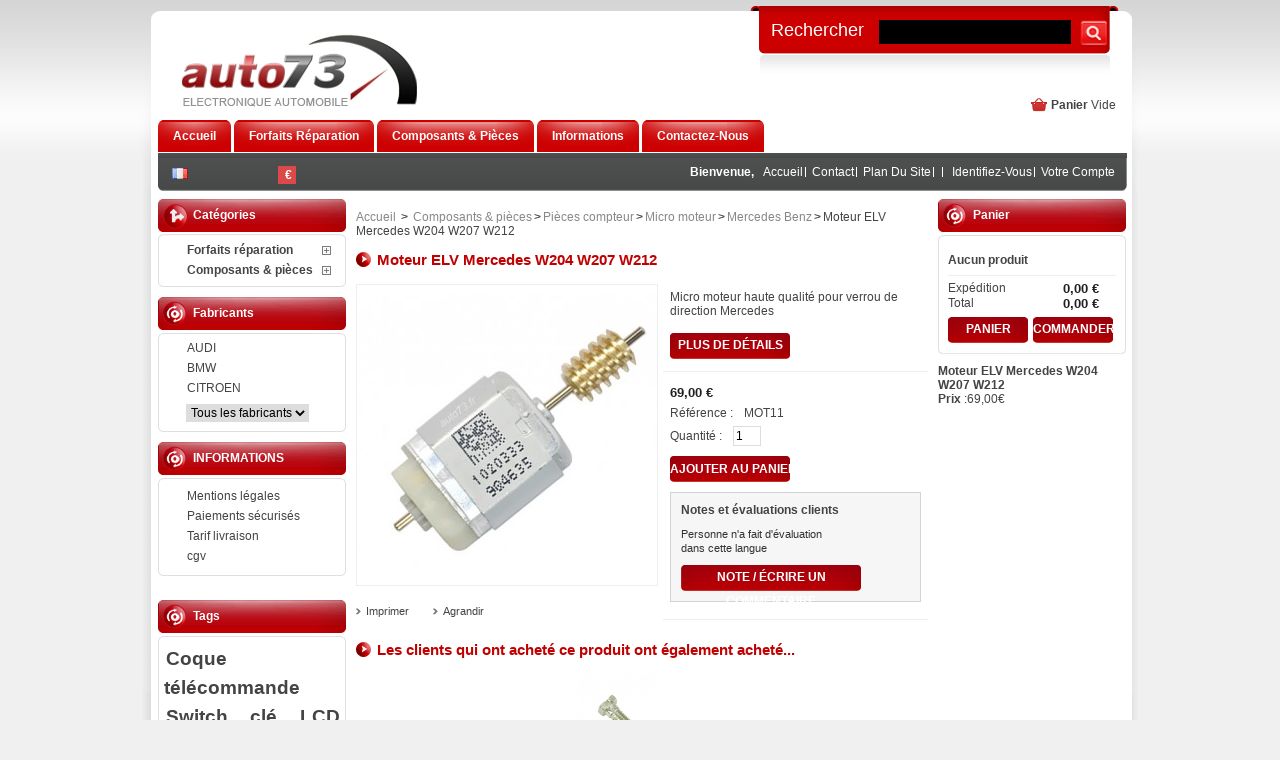

--- FILE ---
content_type: text/html; charset=utf-8
request_url: https://www.auto73.fr/mercedes/2026-moteur-esl-elv-mercedes-w204-w207-w212.html
body_size: 10353
content:
<!DOCTYPE html PUBLIC "-//W3C//DTD XHTML 1.1//EN" "http://www.w3.org/TR/xhtml11/DTD/xhtml11.dtd"><html xmlns="http://www.w3.org/1999/xhtml" xml:lang="fr"><head><title>Moteur ELV ESL Mercedes</title><meta name="description" content="Micro moteur pour verrou de colonne de direction Mercedes garantie 1 an livraison en 48H" /><meta name="keywords" content="moteur esl,moteur elv" /><meta http-equiv="Content-Type" content="application/xhtml+xml; charset=utf-8" /><meta name="generator" content="PrestaShop" /><meta name="robots" content="index,follow" /><link rel="icon" type="image/vnd.microsoft.icon" href="https://www.auto73.fr/img/favicon.ico?1681127666" /><link rel="shortcut icon" type="image/x-icon" href="https://www.auto73.fr/img/favicon.ico?1681127666" /><script type="text/javascript">/* <![CDATA[ */
var baseDir='https://www.auto73.fr/';var static_token='817797d91758398c78a336f88294b9a9';var token='6daeed69c7d98f9abbe227b4a3a96394';var priceDisplayPrecision=2;var priceDisplayMethod=0;var roundMode=2;/* ]]> */</script><link href="https://www.auto73.fr/themes/PRS020027/cache/29a9863576dcc4d9242c4bcf7f84a15c_all.css" rel="stylesheet" type="text/css" media="all" /><link href="https://www.auto73.fr/themes/PRS020027/cache/f3ca65fae6d9ff30374facedad5f50d8_screen.css" rel="stylesheet" type="text/css" media="screen" /><script src="https://www.auto73.fr/themes/PRS020027/cache/d46f982e6ec8ab404d40d64af879edd9.js" type="text/javascript">/* <![CDATA[ *//* ]]> */</script><script type="text/javascript">/* <![CDATA[ */
var _gaq=_gaq||[];_gaq.push(['_setAccount','UA-28370870-1']);_gaq.push(['_setSiteSpeedSampleRate',5]);_gaq.push(['_trackPageview','product']);(function(){var ga=document.createElement('script');ga.type='text/javascript';ga.async=true;ga.src=('https:'==document.location.protocol?'https://ssl':'http://www')+'.google-analytics.com/ga.js';var s=document.getElementsByTagName('script')[0];s.parentNode.insertBefore(ga,s);})();/* ]]> */</script><script type="text/javascript">/* <![CDATA[ */
var jQuery144=$;/* ]]> */</script><script type="text/javascript">/* <![CDATA[ */
var gsr=gsr||new GsrModule('gsr');gsr.msgs={"delay":"Vous n'avez pas rempli un entier l'option d\u00e9calage","fbId":"Vous n'avez pas rempli un entier l'option Facebook app ID","fbsecret":"Vous n'avez pas rempli l'option Facebook secret","title":"Vous n'avez pas rempli le titre","description":"Vous n'avez pas rempli le commentaire","rating":"Vous n'avez pas s\u00e9lectionn\u00e9 de note pour l'avis","checkreview":"Vous n'avez pas s\u00e9lectionn\u00e9 au moins un avis","email":"Vous n'avez pas rempli votre adresse e-mail","vouchercode":"Vous n'avez pas rempli le code de r\u00e9duction","voucheramount":"Vous avez laiss\u00e9 0 comme montant du bon de r\u00e9duction","voucherminimum":"Le montant minimum n'est pas un num\u00e9rique","vouchermaximum":"La quantit\u00e9 maximum n'est pas un num\u00e9rique","vouchervalidity":"Vous avez laiss\u00e9 0 pour la dur\u00e9e de validit\u00e9","tabTitle":{"2":"Vous n'avez pas rempli le titre pour la langue Fran\u00e7ais (French). Cliquer sur le drapeau de langues afin de remplir correctement tous les champs de traduction."}};gsr.sImgUrl='/modules/gsnippetsreviews/img/';gsr.sWebService='/modules/gsnippetsreviews/ws-gsnippetsreviews.php';/* ]]> */</script><script src="/modules/gsnippetsreviews/js/jquery.star-rating.js" type="text/javascript">/* <![CDATA[ *//* ]]> */</script></head><body id="product"><div class="centerbg"><div class="bottombg"><div class="topcurve"><div id="page"><div id="header"> <a href="https://www.auto73.fr/" id="header_logo" title="Auto73 - Strasbourg"> <img class="logo" src="https://www.auto73.fr/img/logo.jpg?1681127666" alt="Auto73 - Strasbourg" width="250" height="92"  /> </a><div id="header_right"><div id="currencies_block_top"><form action="/mercedes/2026-moteur-esl-elv-mercedes-w204-w207-w212.html" id="setCurrency" method="post"><ul><li class="selected"> <a href="javascript:setCurrency(1);" title="Euro">€</a></li></ul><p> <input type="hidden" name="id_currency" id="id_currency" value=""/> <input type="hidden" name="SubmitCurrency" value="" /></p></form></div><div id="languages_block_top"><ul id="first-languages"><li class="selected_language"> <img src="https://www.auto73.fr/img/l/2.jpg" alt="fr" width="16" height="11" /></li></ul></div><script type="text/javascript">/* <![CDATA[ */
$('ul#first-languages li:not(.selected_language)').css('opacity',0.3);$('ul#first-languages li:not(.selected_language)').hover(function(){$(this).css('opacity',1);},function(){$(this).css('opacity',0.3);});/* ]]> */</script><div id="blocktopbanner"><div class="top-banner"> <a class="topbanner" href='https://www.auto73.fr/content/61-contactez-nous' target=''><img src='/modules/blocktopbanner/image/topbanner0.jpg'alt="" title="" /></a></div></div><div class="clearblock"></div><div class="sf-contener"><ul class="sf-menu"><li><a href="http://www.auto73.fr"><span class="c_name">Accueil</span></a></li><li><a href="https://www.auto73.fr/241-reparation-piece-electronique-automobile"><span class="c_name">Forfaits réparation</span></a><ul><li><a href="https://www.auto73.fr/5-reparation-compteur"><span class="c_name">Compteurs</span></a><ul><li><a href="https://www.auto73.fr/59-renault"><span class="c_name">Renault</span></a></li><li><a href="https://www.auto73.fr/65-ford"><span class="c_name">Ford</span></a></li><li><a href="https://www.auto73.fr/61-citroen"><span class="c_name">Citroen</span></a></li><li><a href="https://www.auto73.fr/62-audi"><span class="c_name">Audi</span></a></li><li><a href="https://www.auto73.fr/68-volvo"><span class="c_name">Volvo</span></a></li><li><a href="https://www.auto73.fr/60-peugeot"><span class="c_name">Peugeot</span></a></li><li><a href="https://www.auto73.fr/63-mercedes"><span class="c_name">Mercedes</span></a></li><li><a href="https://www.auto73.fr/64-volkswagen"><span class="c_name">Volkswagen</span></a></li><li><a href="https://www.auto73.fr/66-fiat"><span class="c_name">Fiat</span></a></li><li><a href="https://www.auto73.fr/67-skoda"><span class="c_name">Skoda</span></a></li><li><a href="https://www.auto73.fr/69-porsche"><span class="c_name">Porsche</span></a></li><li><a href="https://www.auto73.fr/70-bmw"><span class="c_name">BMW</span></a></li><li><a href="https://www.auto73.fr/71-alfa-romeo"><span class="c_name">Alfa Romeo</span></a></li><li><a href="https://www.auto73.fr/72-toyota"><span class="c_name">Toyota</span></a></li><li><a href="https://www.auto73.fr/73-autres"><span class="c_name">Autres</span></a></li></ul></li><li><a href="https://www.auto73.fr/137-neiman"><span class="c_name">Neiman EZS / ELV</span></a></li><li><a href="https://www.auto73.fr/85-verrou-de-colonne"><span class="c_name">Verrou de colonne</span></a></li><li><a href="https://www.auto73.fr/43-reinitialisation-calculateur-airbag"><span class="c_name">Calculateur airbag</span></a><ul><li><a href="https://www.auto73.fr/225-renault"><span class="c_name">Renault</span></a></li><li><a href="https://www.auto73.fr/226-peugeot"><span class="c_name">Peugeot</span></a></li><li><a href="https://www.auto73.fr/227-citroen"><span class="c_name">Citroen</span></a></li><li><a href="https://www.auto73.fr/228-mercedes"><span class="c_name">Mercedes</span></a></li><li><a href="https://www.auto73.fr/229-smart"><span class="c_name">Smart</span></a></li><li><a href="https://www.auto73.fr/230-volvo"><span class="c_name">Volvo</span></a></li><li><a href="https://www.auto73.fr/231-fiat"><span class="c_name">Fiat</span></a></li><li><a href="https://www.auto73.fr/232-bmw"><span class="c_name">BMW</span></a></li><li><a href="https://www.auto73.fr/233-audi"><span class="c_name">Audi</span></a></li><li><a href="https://www.auto73.fr/234-nissan"><span class="c_name">Nissan</span></a></li><li><a href="https://www.auto73.fr/235-opel"><span class="c_name">Opel</span></a></li><li><a href="https://www.auto73.fr/236-volkswagen"><span class="c_name">Volkswagen</span></a></li><li><a href="https://www.auto73.fr/238-dacia"><span class="c_name">Dacia</span></a></li><li><a href="https://www.auto73.fr/239-mini"><span class="c_name">Mini</span></a></li><li><a href="https://www.auto73.fr/240-ford"><span class="c_name">Ford</span></a></li><li><a href="https://www.auto73.fr/237-autres"><span class="c_name">Autres</span></a></li></ul></li><li><a href="https://www.auto73.fr/139-reparation-calculateur-moteur"><span class="c_name">Calculateur moteur</span></a><ul><li><a href="https://www.auto73.fr/213-honda"><span class="c_name">Honda</span></a></li><li><a href="https://www.auto73.fr/214-alfa-romeo"><span class="c_name">Alfa Romeo</span></a></li><li><a href="https://www.auto73.fr/215-renault"><span class="c_name">Renault</span></a></li><li><a href="https://www.auto73.fr/216-mercedes"><span class="c_name">Mercedes</span></a></li><li><a href="https://www.auto73.fr/217-vag"><span class="c_name">VAG</span></a></li><li><a href="https://www.auto73.fr/218-opel"><span class="c_name">Opel</span></a></li><li><a href="https://www.auto73.fr/219-psa"><span class="c_name">PSA</span></a></li><li><a href="https://www.auto73.fr/222-ford"><span class="c_name">Ford</span></a></li><li><a href="https://www.auto73.fr/223-mazda"><span class="c_name">Mazda</span></a></li><li><a href="https://www.auto73.fr/224-bmw"><span class="c_name">BMW</span></a></li><li><a href="https://www.auto73.fr/243-autres"><span class="c_name">Autres</span></a></li></ul></li><li><a href="https://www.auto73.fr/245-supprimer-anti-demarrage"><span class="c_name">Anti-démarrage</span></a></li><li><a href="https://www.auto73.fr/48-reparation-telecommande-auto"><span class="c_name">Réparations clés</span></a><ul><li><a href="https://www.auto73.fr/49-peugeot"><span class="c_name">Peugeot</span></a></li><li><a href="https://www.auto73.fr/50-citroen"><span class="c_name">Citroen</span></a></li><li><a href="https://www.auto73.fr/51-renault"><span class="c_name">Renault</span></a></li><li><a href="https://www.auto73.fr/52-mercedes"><span class="c_name">Mercedes</span></a></li><li><a href="https://www.auto73.fr/53-smart"><span class="c_name">Smart</span></a></li><li><a href="https://www.auto73.fr/54-opel"><span class="c_name">Opel</span></a></li><li><a href="https://www.auto73.fr/118-nissan"><span class="c_name">Nissan</span></a></li><li><a href="https://www.auto73.fr/119-ford"><span class="c_name">Ford</span></a></li><li><a href="https://www.auto73.fr/128-autres"><span class="c_name">Autres</span></a></li></ul></li><li><a href="https://www.auto73.fr/94-clim-chauffage"><span class="c_name">Commande clim</span></a></li><li><a href="https://www.auto73.fr/140-unite-habitacle"><span class="c_name">Unité habitacle</span></a></li><li><a href="https://www.auto73.fr/83-colonne-de-direction"><span class="c_name">Direction assistée</span></a></li><li><a href="https://www.auto73.fr/207-autre"><span class="c_name">Autres</span></a></li></ul></li><li><a href="https://www.auto73.fr/242-piece-electronique-automobile"><span class="c_name">Composants & pièces</span></a><ul><li><a href="https://www.auto73.fr/204-pieces-compteur-auto-automobile"><span class="c_name">Pièces compteur</span></a><ul><li><a href="https://www.auto73.fr/35-afficheur-lcd"><span class="c_name">Afficheur LCD</span></a><ul><li><a href="https://www.auto73.fr/189-audi"><span class="c_name">Audi</span></a></li><li><a href="https://www.auto73.fr/190-volkswagen"><span class="c_name">Volkswagen</span></a></li><li><a href="https://www.auto73.fr/191-skoda"><span class="c_name">Skoda</span></a></li><li><a href="https://www.auto73.fr/192-peugeot"><span class="c_name">Peugeot</span></a></li><li><a href="https://www.auto73.fr/193-alfa-romeo"><span class="c_name">Alfa Romeo</span></a></li><li><a href="https://www.auto73.fr/196-seat"><span class="c_name">Seat</span></a></li><li><a href="https://www.auto73.fr/194-bmw"><span class="c_name">BMW</span></a></li><li><a href="https://www.auto73.fr/198-mercedes"><span class="c_name">Mercedes</span></a></li><li><a href="https://www.auto73.fr/208-ford"><span class="c_name">Ford</span></a></li><li><a href="https://www.auto73.fr/195-autres"><span class="c_name">Autres</span></a></li></ul></li><li><a href="https://www.auto73.fr/37-micro-moteur"><span class="c_name">Micro moteur</span></a><ul><li><a href="https://www.auto73.fr/178-peugeot"><span class="c_name">Peugeot</span></a></li><li><a href="https://www.auto73.fr/179-citroen-"><span class="c_name">Citroën </span></a></li><li><a href="https://www.auto73.fr/180-renault"><span class="c_name">Renault</span></a></li><li><a href="https://www.auto73.fr/182-audi"><span class="c_name">Audi</span></a></li><li><a href="https://www.auto73.fr/183-mercedes"><span class="c_name">Mercedes Benz</span></a></li><li><a href="https://www.auto73.fr/184-volkswagen"><span class="c_name">Volkswagen</span></a></li><li><a href="https://www.auto73.fr/185-bmw"><span class="c_name">BMW</span></a></li><li><a href="https://www.auto73.fr/186-fiat"><span class="c_name">Fiat</span></a></li><li><a href="https://www.auto73.fr/187-opel"><span class="c_name">Opel</span></a></li><li><a href="https://www.auto73.fr/188-lancia"><span class="c_name">Lancia</span></a></li><li><a href="https://www.auto73.fr/181-autres"><span class="c_name">Autres</span></a></li></ul></li><li><a href="https://www.auto73.fr/106-buzzer"><span class="c_name">Buzzer</span></a></li></ul></li><li><a href="https://www.auto73.fr/74-pieces-telecommandes-auto"><span class="c_name">Pièces clé</span></a><ul><li><a href="https://www.auto73.fr/8-coque-cle"><span class="c_name">Coque clé</span></a><ul><li><a href="https://www.auto73.fr/129-peugeot"><span class="c_name">Peugeot</span></a></li><li><a href="https://www.auto73.fr/130-citroen"><span class="c_name">Citroen</span></a></li><li><a href="https://www.auto73.fr/131-renault"><span class="c_name">Renault</span></a></li><li><a href="https://www.auto73.fr/132-dacia"><span class="c_name">Dacia</span></a></li><li><a href="https://www.auto73.fr/133-opel"><span class="c_name">Opel</span></a></li><li><a href="https://www.auto73.fr/134-nissan"><span class="c_name">Nissan</span></a></li><li><a href="https://www.auto73.fr/135-smart"><span class="c_name">Smart</span></a></li><li><a href="https://www.auto73.fr/136-mercedes"><span class="c_name">Mercedes</span></a></li><li><a href="https://www.auto73.fr/197-plip-ford"><span class="c_name">Ford</span></a></li></ul></li><li><a href="https://www.auto73.fr/11-switch-telecommande"><span class="c_name">Switch clé</span></a></li><li><a href="https://www.auto73.fr/55-transpondeur-cle"><span class="c_name">Transpondeur</span></a></li><li><a href="https://www.auto73.fr/30-housse-etui-coque-protection-silicone-cle-telecommande"><span class="c_name">Housse clé</span></a></li><li><a href="https://www.auto73.fr/9-piles"><span class="c_name">Piles</span></a></li><li><a href="https://www.auto73.fr/16-boutons-plastique-telecommande"><span class="c_name">Boutons Pad</span></a></li><li><a href="https://www.auto73.fr/81-bobine"><span class="c_name">Bobine</span></a></li></ul></li><li><a href="https://www.auto73.fr/212-emulateur"><span class="c_name">Émulateur</span></a></li><li><a href="https://www.auto73.fr/56-composants-electronique-auto"><span class="c_name">Composants</span></a><ul><li><a href="https://www.auto73.fr/17-transistors"><span class="c_name">Transistors</span></a></li><li><a href="https://www.auto73.fr/13-circuits-integres"><span class="c_name">Circuits intég</span></a></li><li><a href="https://www.auto73.fr/23-eeprom-automobile"><span class="c_name">EEPROM</span></a><ul><li><a href="https://www.auto73.fr/24-24xxx"><span class="c_name">24XXX</span></a></li><li><a href="https://www.auto73.fr/25-35xxx"><span class="c_name">35XXX</span></a></li><li><a href="https://www.auto73.fr/26-93xxx"><span class="c_name">93XXX</span></a></li><li><a href="https://www.auto73.fr/27-95xxx"><span class="c_name">95XXX</span></a></li></ul></li><li><a href="https://www.auto73.fr/107-mcu-motorola"><span class="c_name">MCU / Flash</span></a></li><li><a href="https://www.auto73.fr/36-relais"><span class="c_name">Relais</span></a></li><li><a href="https://www.auto73.fr/93-condensateurs"><span class="c_name">Condensateur</span></a></li><li><a href="https://www.auto73.fr/12-resistance-cms"><span class="c_name">Fusible CMS</span></a></li><li><a href="https://www.auto73.fr/34-transformateur"><span class="c_name">Transformateur</span></a></li><li><a href="https://www.auto73.fr/143-diode"><span class="c_name">Diode / Régulateur</span></a></li><li><a href="https://www.auto73.fr/158-quartz"><span class="c_name">Quartz</span></a></li></ul></li><li><a href="https://www.auto73.fr/15-pince-eeprom"><span class="c_name">Lecture EEPROM</span></a></li><li><a href="https://www.auto73.fr/33-kit-de-reparation"><span class="c_name">Kit réparation</span></a></li><li><a href="https://www.auto73.fr/105-module-puissance-temic"><span class="c_name">Modules lève vitre</span></a></li><li><a href="https://www.auto73.fr/95-module-puissance"><span class="c_name">Module de puissance</span></a><ul><li><a href="https://www.auto73.fr/96-renault"><span class="c_name">Renault</span></a></li><li><a href="https://www.auto73.fr/97-citroen"><span class="c_name">Citroen</span></a></li><li><a href="https://www.auto73.fr/98-peugeot"><span class="c_name">Peugeot</span></a></li><li><a href="https://www.auto73.fr/99-audi"><span class="c_name">Audi</span></a></li><li><a href="https://www.auto73.fr/100-volkswagen"><span class="c_name">Volkswagen</span></a></li><li><a href="https://www.auto73.fr/101-bmw"><span class="c_name">BMW</span></a></li><li><a href="https://www.auto73.fr/102-fiat"><span class="c_name">Fiat</span></a></li><li><a href="https://www.auto73.fr/103-ford"><span class="c_name">Ford</span></a></li><li><a href="https://www.auto73.fr/104-seat"><span class="c_name">Seat</span></a></li></ul></li><li><a href="https://www.auto73.fr/10-emulateur-can-bus"><span class="c_name">Banc de test CAN BUS</span></a></li><li><a href="https://www.auto73.fr/145-capteur-radar-recul"><span class="c_name">Capteur radar de recul</span></a><ul><li><a href="https://www.auto73.fr/146-renault"><span class="c_name">Renault</span></a></li><li><a href="https://www.auto73.fr/147-peugeot"><span class="c_name">Peugeot</span></a></li><li><a href="https://www.auto73.fr/148-citroen"><span class="c_name">Citroën</span></a></li><li><a href="https://www.auto73.fr/149-bmw-"><span class="c_name">BMW</span></a></li><li><a href="https://www.auto73.fr/150-volkswagen"><span class="c_name">Volkswagen</span></a></li><li><a href="https://www.auto73.fr/151-porsche"><span class="c_name">Porsche</span></a></li><li><a href="https://www.auto73.fr/152-seat"><span class="c_name">Seat</span></a></li><li><a href="https://www.auto73.fr/153-audi"><span class="c_name">Audi</span></a></li><li><a href="https://www.auto73.fr/154-saab"><span class="c_name">Saab</span></a></li><li><a href="https://www.auto73.fr/155-ford"><span class="c_name">Ford</span></a></li><li><a href="https://www.auto73.fr/156-volvo"><span class="c_name">Volvo</span></a></li><li><a href="https://www.auto73.fr/157-skoda"><span class="c_name">Skoda</span></a></li><li><a href="https://www.auto73.fr/159-mercedes-benz"><span class="c_name">Mercedes Benz</span></a></li></ul></li><li><a href="https://www.auto73.fr/122-bouton-warning"><span class="c_name">Bouton Warning</span></a></li><li><a href="https://www.auto73.fr/31-compteur-occasion-scenic-espace"><span class="c_name">Occasions</span></a><ul><li><a href="https://www.auto73.fr/38-calculateur-injection-ecu"><span class="c_name">Calculateur</span></a><ul><li><a href="https://www.auto73.fr/39-edc15c2"><span class="c_name">EDC15C2</span></a><ul><li><a href="https://www.auto73.fr/108-1-broche"><span class="c_name">1 Broche</span></a></li><li><a href="https://www.auto73.fr/109-3-broches"><span class="c_name">3 broches</span></a></li></ul></li><li><a href="https://www.auto73.fr/110-edc16c3"><span class="c_name">EDC16C3</span></a></li><li><a href="https://www.auto73.fr/40-edc16c34"><span class="c_name">EDC16C34</span></a></li><li><a href="https://www.auto73.fr/205-edc16u1"><span class="c_name">EDC16U1</span></a></li><li><a href="https://www.auto73.fr/138-edc16u34"><span class="c_name">EDC16U34</span></a></li><li><a href="https://www.auto73.fr/111-edc17"><span class="c_name">EDC17</span></a></li><li><a href="https://www.auto73.fr/112-sid"><span class="c_name">SID</span></a><ul><li><a href="https://www.auto73.fr/41-sid-802"><span class="c_name">SID 802</span></a></li><li><a href="https://www.auto73.fr/113-sid-803"><span class="c_name">SID 803</span></a></li><li><a href="https://www.auto73.fr/114-sid-305"><span class="c_name">SID 305</span></a></li><li><a href="https://www.auto73.fr/115-sid-804"><span class="c_name">SID 804</span></a></li></ul></li><li><a href="https://www.auto73.fr/116-renault"><span class="c_name">RENAULT</span></a></li><li><a href="https://www.auto73.fr/206-ecu-mercedes"><span class="c_name">Mercedes</span></a></li><li><a href="https://www.auto73.fr/117-autres"><span class="c_name">AUTRES </span></a></li></ul></li><li><a href="https://www.auto73.fr/45-afficheur-multifonction-emf"><span class="c_name">Afficheur EMF</span></a></li><li><a href="https://www.auto73.fr/44-compteur"><span class="c_name">Compteur</span></a></li><li><a href="https://www.auto73.fr/46-verrou-colonne-direction"><span class="c_name">Verrou direction</span></a></li><li><a href="https://www.auto73.fr/47-module-puissance-ventilation-chaffage-clim"><span class="c_name">Module Ventilation</span></a></li><li><a href="https://www.auto73.fr/57-neiman-electronique"><span class="c_name">Neiman électronique</span></a></li><li><a href="https://www.auto73.fr/160-calculateur-airbag"><span class="c_name">Calculateur Airbag</span></a></li><li><a href="https://www.auto73.fr/125-lecteur-carte-renault"><span class="c_name">Lecteur carte Renault</span></a></li><li><a href="https://www.auto73.fr/124-telecommande-auto-occasion"><span class="c_name">Télécommande</span></a></li><li><a href="https://www.auto73.fr/58-elv-esl"><span class="c_name">ELV</span></a></li><li><a href="https://www.auto73.fr/120-bsi"><span class="c_name">BSI</span></a></li><li><a href="https://www.auto73.fr/121-uch"><span class="c_name">UCH</span></a></li><li><a href="https://www.auto73.fr/126-bsm"><span class="c_name">BSM</span></a></li><li><a href="https://www.auto73.fr/127-sam"><span class="c_name">SAM</span></a></li></ul></li><li><a href="https://www.auto73.fr/19-divers"><span class="c_name">Divers</span></a><ul><li><a href="https://www.auto73.fr/220-par-ref"><span class="c_name"></span></a><ul><li><a href="https://www.auto73.fr/221-ezs"><span class="c_name">EZS</span></a></li><li><a href="https://www.auto73.fr/246-ecu"><span class="c_name">ecu</span></a><ul><li><a href="https://www.auto73.fr/247-honda"><span class="c_name">Honda</span></a></li></ul></li><li><a href="https://www.auto73.fr/248-boitier-confort-bmw-mini"><span class="c_name">Confort</span></a></li><li><a href="https://www.auto73.fr/249-levier"><span class="c_name">Levier</span></a></li><li><a href="https://www.auto73.fr/250-bcm-mini"><span class="c_name">BCM Mini</span></a></li></ul></li></ul></li></ul></li><li><a href="https://www.auto73.fr/content/23-electronique-auto-strasbourg"><span class="c_name">Informations</span></a></li><li><a href="https://www.auto73.fr/content/61-contactez-nous"><span class="c_name">Contactez-nous</span></a></li></ul><script src="https://www.auto73.fr/themes/PRS020027/js/modules/blocktopmenu/hoverIntent.js" type="text/javascript">/* <![CDATA[ *//* ]]> */</script><script src="https://www.auto73.fr/themes/PRS020027/js/modules/blocktopmenu/topmenu.js" type="text/javascript">/* <![CDATA[ *//* ]]> */</script><link href="https://www.auto73.fr/themes/PRS020027/css/modules/blocktopmenu/topmenu.css" media="screen" rel="stylesheet" type="text/css"></div><div id="shopping_cart"> <a href="https://www.auto73.fr/commande" title="Votre Panier">Panier</a> <span class="ajax_cart_quantity hidden">0</span> <span class="ajax_cart_product_txt hidden">Produit</span> <span class="ajax_cart_product_txt_s hidden">Produits</span> <span class="ajax_cart_total hidden"> 0,00 € </span> <span class="ajax_cart_no_product">Vide</span></div><div id="header_user"><ul id="header_nav"><li id="welcome">Bienvenue,</li><li id="header_link_home"><a href="https://www.auto73.fr/" title="Accueil">Accueil</a></li><li id="header_link_contact"><a href="https://www.auto73.fr/contactez-nous" title="Contact">Contact</a></li><li id="header_link_sitemap"><a href="https://www.auto73.fr/plan-du-site" title="Plan du site">Plan du site</a></li><li id="header_link_bookmark"><script type="text/javascript">/* <![CDATA[ */
writeBookmarkLink('https://www.auto73.fr/mercedes/2026-moteur-esl-elv-mercedes-w204-w207-w212.html','Moteur ELV ESL Mercedes','Favoris');/* ]]> */</script></li><li id="header_user_info"> <a href="https://www.auto73.fr/mon-compte">Identifiez-vous</a></li><li id="your_account"><a href="https://www.auto73.fr/mon-compte" title="Votre compte">Votre compte</a></li></ul></div><div id="search_block_top"><form action="https://www.auto73.fr/recherche" id="searchbox" method="get"><p> <label for="search_query_top">Rechercher</label> <input type="hidden" name="orderby" value="position" /> <input type="hidden" name="orderway" value="desc" /> <input class="search_query" type="text" id="search_query_top" name="search_query" value="" /> <input type="submit" name="submit_search" value="" class="button" /></p></form></div><script type="text/javascript">/* <![CDATA[ */
$('document').ready(function(){$("#search_query_top").autocomplete('https://www.auto73.fr/recherche',{minChars:3,max:10,width:500,selectFirst:false,scroll:false,dataType:"json",formatItem:function(data,i,max,value,term){return value;},parse:function(data){var mytab=new Array();for(var i=0;i<data.length;i++)
mytab[mytab.length]={data:data[i],value:data[i].cname+' > '+data[i].pname};return mytab;},extraParams:{ajaxSearch:1,id_lang:2}}).result(function(event,data,formatted){$('#search_query_top').val(data.pname);document.location.href=data.product_link;})});/* ]]> */</script></div></div><div id="columns"><div class="column" id="left_column"><div class="block" id="categories_block_left"><h4>Cat&eacute;gories</h4><div class="block_content"><ul class="tree dhtml"><li > <a href="https://www.auto73.fr/241-reparation-piece-electronique-automobile" title="">Forfaits réparation</a><ul><li > <a href="https://www.auto73.fr/5-reparation-compteur" title="">Compteurs</a><ul><li > <a href="https://www.auto73.fr/59-renault" title="">Renault</a></li><li > <a href="https://www.auto73.fr/65-ford" title="">Ford</a></li><li > <a href="https://www.auto73.fr/61-citroen" title="">Citroen</a></li><li > <a href="https://www.auto73.fr/62-audi" title="">Audi</a></li><li > <a href="https://www.auto73.fr/68-volvo" title="">Volvo</a></li><li > <a href="https://www.auto73.fr/60-peugeot" title="">Peugeot</a></li><li > <a href="https://www.auto73.fr/63-mercedes" title="">Mercedes</a></li><li > <a href="https://www.auto73.fr/64-volkswagen" title="">Volkswagen</a></li><li > <a href="https://www.auto73.fr/66-fiat" title="">Fiat</a></li><li > <a href="https://www.auto73.fr/67-skoda" title="">Skoda</a></li><li > <a href="https://www.auto73.fr/69-porsche" title="">Porsche</a></li><li > <a href="https://www.auto73.fr/70-bmw" title="">BMW</a></li><li > <a href="https://www.auto73.fr/71-alfa-romeo" title="">Alfa Romeo</a></li><li > <a href="https://www.auto73.fr/72-toyota" title="">Toyota</a></li><li class="last"> <a href="https://www.auto73.fr/73-autres" title="">Autres</a></li></ul></li><li > <a href="https://www.auto73.fr/137-neiman" title="Nous avons plus de 10 ans d&#039;expérience sur le système de démarrage EZS / ELV  Mercedes !Avec une telle expérience, nous avons développé une expertise et  une solide base de connaissances et de compétences acquises au fil des années sur ce système très complexe.Nous réparons plus 95% des EZS / ELV reçu !
">Neiman EZS / ELV</a></li><li > <a href="https://www.auto73.fr/85-verrou-de-colonne" title="Verrou de colonne et antivol électrique">Verrou de colonne</a></li><li > <a href="https://www.auto73.fr/43-reinitialisation-calculateur-airbag" title="Réinitialisation des boitiers airbag après un choc">Calculateur airbag</a><ul><li > <a href="https://www.auto73.fr/225-renault" title="">Renault</a></li><li > <a href="https://www.auto73.fr/226-peugeot" title="">Peugeot</a></li><li > <a href="https://www.auto73.fr/227-citroen" title="">Citroen</a></li><li > <a href="https://www.auto73.fr/228-mercedes" title="">Mercedes</a></li><li > <a href="https://www.auto73.fr/229-smart" title="">Smart</a></li><li > <a href="https://www.auto73.fr/230-volvo" title="">Volvo</a></li><li > <a href="https://www.auto73.fr/231-fiat" title="">Fiat</a></li><li > <a href="https://www.auto73.fr/232-bmw" title="">BMW</a></li><li > <a href="https://www.auto73.fr/233-audi" title="">Audi</a></li><li > <a href="https://www.auto73.fr/234-nissan" title="">Nissan</a></li><li > <a href="https://www.auto73.fr/235-opel" title="">Opel</a></li><li > <a href="https://www.auto73.fr/236-volkswagen" title="">Volkswagen</a></li><li > <a href="https://www.auto73.fr/238-dacia" title="">Dacia</a></li><li > <a href="https://www.auto73.fr/239-mini" title="">Mini</a></li><li > <a href="https://www.auto73.fr/240-ford" title="">Ford</a></li><li class="last"> <a href="https://www.auto73.fr/237-autres" title="">Autres</a></li></ul></li><li > <a href="https://www.auto73.fr/139-reparation-calculateur-moteur" title="">Calculateur moteur</a><ul><li > <a href="https://www.auto73.fr/213-honda" title="">Honda</a></li><li > <a href="https://www.auto73.fr/214-alfa-romeo" title="">Alfa Romeo</a></li><li > <a href="https://www.auto73.fr/215-renault" title="">Renault</a></li><li > <a href="https://www.auto73.fr/216-mercedes" title="">Mercedes</a></li><li > <a href="https://www.auto73.fr/217-vag" title="">VAG</a></li><li > <a href="https://www.auto73.fr/218-opel" title="">Opel</a></li><li > <a href="https://www.auto73.fr/219-psa" title="">PSA</a></li><li > <a href="https://www.auto73.fr/222-ford" title="">Ford</a></li><li > <a href="https://www.auto73.fr/223-mazda" title="">Mazda</a></li><li > <a href="https://www.auto73.fr/224-bmw" title="">BMW</a></li><li class="last"> <a href="https://www.auto73.fr/243-autres" title="">Autres</a></li></ul></li><li > <a href="https://www.auto73.fr/245-supprimer-anti-demarrage" title="">Anti-démarrage</a></li><li > <a href="https://www.auto73.fr/48-reparation-telecommande-auto" title="">Réparations clés</a><ul><li > <a href="https://www.auto73.fr/49-peugeot" title="">Peugeot</a></li><li > <a href="https://www.auto73.fr/50-citroen" title="">Citroen</a></li><li > <a href="https://www.auto73.fr/51-renault" title="">Renault</a></li><li > <a href="https://www.auto73.fr/52-mercedes" title="">Mercedes</a></li><li > <a href="https://www.auto73.fr/53-smart" title="">Smart</a></li><li > <a href="https://www.auto73.fr/54-opel" title="">Opel</a></li><li > <a href="https://www.auto73.fr/118-nissan" title="">Nissan</a></li><li > <a href="https://www.auto73.fr/119-ford" title="">Ford</a></li><li class="last"> <a href="https://www.auto73.fr/128-autres" title="">Autres</a></li></ul></li><li > <a href="https://www.auto73.fr/94-clim-chauffage" title="Réparation commande de clim / chauffage pour voiture">Commande clim</a></li><li > <a href="https://www.auto73.fr/140-unite-habitacle" title="">Unité habitacle</a></li><li > <a href="https://www.auto73.fr/83-colonne-de-direction" title="Réparation colonne de direction électrique">Direction assistée</a></li><li class="last"> <a href="https://www.auto73.fr/207-autre" title="">Autres</a></li></ul></li><li class="last"> <a href="https://www.auto73.fr/242-piece-electronique-automobile" title="">Composants &amp; pièces</a><ul><li > <a href="https://www.auto73.fr/204-pieces-compteur-auto-automobile" title="">Pièces compteur</a><ul><li > <a href="https://www.auto73.fr/35-afficheur-lcd" title="">Afficheur LCD</a></li><li > <a href="https://www.auto73.fr/37-micro-moteur" title="">Micro moteur</a></li><li class="last"> <a href="https://www.auto73.fr/106-buzzer" title="">Buzzer</a></li></ul></li><li > <a href="https://www.auto73.fr/74-pieces-telecommandes-auto" title="">Pièces clé</a><ul><li > <a href="https://www.auto73.fr/8-coque-cle" title="">Coque clé</a></li><li > <a href="https://www.auto73.fr/11-switch-telecommande" title="">Switch clé</a></li><li > <a href="https://www.auto73.fr/55-transpondeur-cle" title="">Transpondeur</a></li><li > <a href="https://www.auto73.fr/30-housse-etui-coque-protection-silicone-cle-telecommande" title="">Housse clé</a></li><li > <a href="https://www.auto73.fr/9-piles" title="">Piles</a></li><li > <a href="https://www.auto73.fr/16-boutons-plastique-telecommande" title="boutons plastique pour télécommande">Boutons Pad</a></li><li class="last"> <a href="https://www.auto73.fr/81-bobine" title="">Bobine</a></li></ul></li><li > <a href="https://www.auto73.fr/212-emulateur" title="">Émulateur</a></li><li > <a href="https://www.auto73.fr/56-composants-electronique-auto" title="">Composants</a><ul><li > <a href="https://www.auto73.fr/17-transistors" title="">Transistors</a></li><li > <a href="https://www.auto73.fr/13-circuits-integres" title="">Circuits intég</a></li><li > <a href="https://www.auto73.fr/23-eeprom-automobile" title="">EEPROM</a></li><li > <a href="https://www.auto73.fr/107-mcu-motorola" title="">MCU / Flash</a></li><li > <a href="https://www.auto73.fr/36-relais" title="">Relais</a></li><li > <a href="https://www.auto73.fr/93-condensateurs" title="Condensateur pour réparation automobile">Condensateur</a></li><li > <a href="https://www.auto73.fr/12-resistance-cms" title="">Fusible CMS</a></li><li > <a href="https://www.auto73.fr/34-transformateur" title="">Transformateur</a></li><li > <a href="https://www.auto73.fr/143-diode" title="">Diode / Régulateur</a></li><li class="last"> <a href="https://www.auto73.fr/158-quartz" title="">Quartz</a></li></ul></li><li > <a href="https://www.auto73.fr/15-pince-eeprom" title="">Lecture EEPROM</a></li><li > <a href="https://www.auto73.fr/33-kit-de-reparation" title="">Kit réparation</a></li><li > <a href="https://www.auto73.fr/105-module-puissance-temic" title="">Modules lève vitre</a></li><li > <a href="https://www.auto73.fr/95-module-puissance" title="">Module de puissance</a><ul><li > <a href="https://www.auto73.fr/96-renault" title="">Renault</a></li><li > <a href="https://www.auto73.fr/97-citroen" title="">Citroen</a></li><li > <a href="https://www.auto73.fr/98-peugeot" title="">Peugeot</a></li><li > <a href="https://www.auto73.fr/99-audi" title="">Audi</a></li><li > <a href="https://www.auto73.fr/100-volkswagen" title="">Volkswagen</a></li><li > <a href="https://www.auto73.fr/101-bmw" title="">BMW</a></li><li > <a href="https://www.auto73.fr/102-fiat" title="">Fiat</a></li><li > <a href="https://www.auto73.fr/103-ford" title="">Ford</a></li><li class="last"> <a href="https://www.auto73.fr/104-seat" title="">Seat</a></li></ul></li><li > <a href="https://www.auto73.fr/10-emulateur-can-bus" title="">Banc de test CAN BUS</a></li><li > <a href="https://www.auto73.fr/145-capteur-radar-recul" title="">Capteur radar de recul</a><ul><li > <a href="https://www.auto73.fr/146-renault" title="">Renault</a></li><li > <a href="https://www.auto73.fr/147-peugeot" title="">Peugeot</a></li><li > <a href="https://www.auto73.fr/148-citroen" title="">Citroën</a></li><li > <a href="https://www.auto73.fr/149-bmw-" title="">BMW</a></li><li > <a href="https://www.auto73.fr/150-volkswagen" title="">Volkswagen</a></li><li > <a href="https://www.auto73.fr/151-porsche" title="">Porsche</a></li><li > <a href="https://www.auto73.fr/152-seat" title="">Seat</a></li><li > <a href="https://www.auto73.fr/153-audi" title="">Audi</a></li><li > <a href="https://www.auto73.fr/154-saab" title="">Saab</a></li><li > <a href="https://www.auto73.fr/155-ford" title="">Ford</a></li><li > <a href="https://www.auto73.fr/156-volvo" title="">Volvo</a></li><li > <a href="https://www.auto73.fr/157-skoda" title="">Skoda</a></li><li class="last"> <a href="https://www.auto73.fr/159-mercedes-benz" title="">Mercedes Benz</a></li></ul></li><li > <a href="https://www.auto73.fr/122-bouton-warning" title="">Bouton Warning</a></li><li > <a href="https://www.auto73.fr/31-compteur-occasion-scenic-espace" title="">Occasions</a><ul><li > <a href="https://www.auto73.fr/38-calculateur-injection-ecu" title="">Calculateur</a></li><li > <a href="https://www.auto73.fr/45-afficheur-multifonction-emf" title="">Afficheur EMF</a></li><li > <a href="https://www.auto73.fr/44-compteur" title="">Compteur</a></li><li > <a href="https://www.auto73.fr/46-verrou-colonne-direction" title="">Verrou direction</a></li><li > <a href="https://www.auto73.fr/47-module-puissance-ventilation-chaffage-clim" title="">Module Ventilation</a></li><li > <a href="https://www.auto73.fr/57-neiman-electronique" title="">Neiman électronique</a></li><li > <a href="https://www.auto73.fr/160-calculateur-airbag" title="">Calculateur Airbag</a></li><li > <a href="https://www.auto73.fr/125-lecteur-carte-renault" title="">Lecteur carte Renault</a></li><li > <a href="https://www.auto73.fr/124-telecommande-auto-occasion" title="">Télécommande</a></li><li > <a href="https://www.auto73.fr/58-elv-esl" title="">ELV</a></li><li > <a href="https://www.auto73.fr/120-bsi" title="">BSI</a></li><li > <a href="https://www.auto73.fr/121-uch" title="">UCH</a></li><li > <a href="https://www.auto73.fr/126-bsm" title="">BSM</a></li><li class="last"> <a href="https://www.auto73.fr/127-sam" title="">SAM</a></li></ul></li><li class="last"> <a href="https://www.auto73.fr/19-divers" title="">Divers</a><ul><li class="last"> <a href="https://www.auto73.fr/220-par-ref" title="">.</a></li></ul></li></ul></li></ul><script type="text/javascript">/* <![CDATA[ */
$('div#categories_block_left ul.dhtml').hide();/* ]]> */</script></div></div><div class="block blockmanufacturer" id="manufacturers_block_left"><h4><a href="https://www.auto73.fr/fabricants" title="Fabricants">Fabricants</a></h4><div class="block_content"><ul class="bullet"><li class="first_item"><a href="https://www.auto73.fr/4_audi" title="En savoir plus &agrave; propos de AUDI ">AUDI </a></li><li class="item"><a href="https://www.auto73.fr/5_bmw" title="En savoir plus &agrave; propos de BMW">BMW</a></li><li class="item"><a href="https://www.auto73.fr/7_citroen" title="En savoir plus &agrave; propos de CITROEN">CITROEN</a></li></ul><form action="/product.php" method="get"><p> <select id="manufacturer_list" onchange="autoUrl('manufacturer_list', '');"><option value="0">Tous les fabricants</option><option value="https://www.auto73.fr/4_audi">AUDI</option><option value="https://www.auto73.fr/5_bmw">BMW</option><option value="https://www.auto73.fr/7_citroen">CITROEN</option><option value="https://www.auto73.fr/8_fiat">FIAT</option><option value="https://www.auto73.fr/9_ford">FORD</option><option value="https://www.auto73.fr/14_mercedes">MERCEDES</option><option value="https://www.auto73.fr/15_mini">MINI</option><option value="https://www.auto73.fr/17_nissan">NISSAN</option><option value="https://www.auto73.fr/18_opel">OPEL</option><option value="https://www.auto73.fr/19_peugeot">PEUGEOT</option><option value="https://www.auto73.fr/20_renault">RENAULT</option><option value="https://www.auto73.fr/21_seat">SEAT</option><option value="https://www.auto73.fr/25_smart">SMART</option><option value="https://www.auto73.fr/26_vag">VAG</option><option value="https://www.auto73.fr/24_volkswagen">VOLKSWAGEN</option> </select></p></form></div></div><div class="block informations_block_left" id="informations_block_left_1"><h4><a href="https://www.auto73.fr/content/category/1-home">INFORMATIONS</a></h4><ul class="block_content"><li><a href="https://www.auto73.fr/content/13-mentions-legales" title="Mentions légales">Mentions légales</a></li><li><a href="https://www.auto73.fr/content/11-paiement-securise" title="Paiements sécurisés">Paiements sécurisés</a></li><li><a href="https://www.auto73.fr/content/12-tarif-livraison" title="Tarif livraison">Tarif livraison</a></li><li><a href="https://www.auto73.fr/content/15-cgv" title="cgv">cgv</a></li></ul></div><div id="left_column_banner"><ul id="column_banner"><li><a class="banner1" href='https://www.auto73.fr/137-neiman' target=''><img src='/modules/leftcolumnbanner/image/LCB_00.jpg'alt="" title="" /></a></li></ul></div><div class="block tags_block" id="tags_block_left"><h4>Tags</h4><p class="block_content"> <a class="tag_level3 first_item" href="https://www.auto73.fr/recherche?tag=Coque+t%C3%A9l%C3%A9commande" title="En savoir plus &agrave; propos de Coque télécommande">Coque télécommande</a> <a class="tag_level3 item" href="https://www.auto73.fr/recherche?tag=Switch+cl%C3%A9" title="En savoir plus &agrave; propos de Switch clé">Switch clé</a> <a class="tag_level3 item" href="https://www.auto73.fr/recherche?tag=LCD+compteur" title="En savoir plus &agrave; propos de LCD compteur">LCD compteur</a> <a class="tag_level3 item" href="https://www.auto73.fr/recherche?tag=Micro+moteur+compteur" title="En savoir plus &agrave; propos de Micro moteur compteur">Micro moteur compteur</a> <a class="tag_level3 item" href="https://www.auto73.fr/recherche?tag=EEPROM" title="En savoir plus &agrave; propos de EEPROM">EEPROM</a> <a class="tag_level3 item" href="https://www.auto73.fr/recherche?tag=EMULATEUR" title="En savoir plus &agrave; propos de EMULATEUR">EMULATEUR</a> <a class="tag_level3 item" href="https://www.auto73.fr/recherche?tag=CAN+BUS" title="En savoir plus &agrave; propos de CAN BUS">CAN BUS</a> <a class="tag_level3 item" href="https://www.auto73.fr/recherche?tag=bobine+cl%C3%A9" title="En savoir plus &agrave; propos de bobine clé">bobine clé</a> <a class="tag_level3 item" href="https://www.auto73.fr/recherche?tag=Module+Temic" title="En savoir plus &agrave; propos de Module Temic">Module Temic</a> <a class="tag_level3 last_item" href="https://www.auto73.fr/recherche?tag=MCU+Motorola" title="En savoir plus &agrave; propos de MCU Motorola">MCU Motorola</a></p></div></div><div id="center_column">

	
<script type="text/javascript">/* <![CDATA[ */
var currencySign='€';var currencyRate='1';var currencyFormat='2';var currencyBlank='1';var taxRate=0;var jqZoomEnabled=false;var oosHookJsCodeFunctions=new Array();var id_product='2026';var productHasAttributes=false;var quantitiesDisplayAllowed=false;var quantityAvailable=0;var allowBuyWhenOutOfStock=false;var availableNowValue='';var availableLaterValue='';var productPriceTaxExcluded=69-0.000000;var reduction_percent=0;var reduction_price=0;var specific_price=0;var specific_currency=false;var group_reduction='1';var default_eco_tax=0.000000;var ecotaxTax_rate=0;var currentDate='2026-02-03 17:56:40';var maxQuantityToAllowDisplayOfLastQuantityMessage=0;var noTaxForThisProduct=true;var displayPrice=0;var productReference='MOT11';var productAvailableForOrder='1';var productShowPrice='1';var productUnitPriceRatio='0.000000';var idDefaultImage=2396;var img_ps_dir='https://www.auto73.fr/img/';var customizationFields=new Array();customizationFields[0]=new Array();customizationFields[0][0]='img0';customizationFields[0][1]=0;var img_prod_dir='https://www.auto73.fr/img/p/';var combinationImages=new Array();combinationImages[0]=new Array();combinationImages[0][0]=2396;var doesntExist='Ce produit n\'existe pas dans cette déclinaison. Vous pouvez néanmoins en sélectionner une autre.';var doesntExistNoMore='Ce produit n\'est plus en stock';var doesntExistNoMoreBut='avec ces options mais reste disponible avec d\'autres options';var uploading_in_progress='Envoi en cours, merci de bien vouloir patienter...';var fieldRequired='Merci de remplir tous les champs, ensuite enregistrez votre personnalisation';/* ]]> */</script><div class="breadcrumb"> <a href="https://www.auto73.fr/" title="retour &agrave; Accueil">Accueil</a> <span class="navigation-pipe">&gt;</span> <a href="https://www.auto73.fr/242-piece-electronique-automobile" title="Composants &amp; pi&egrave;ces">Composants &amp; pi&egrave;ces</a><span class="navigation-pipe">&gt;</span><a href="https://www.auto73.fr/204-pieces-compteur-auto-automobile" title="Pi&egrave;ces compteur">Pi&egrave;ces compteur</a><span class="navigation-pipe">&gt;</span><a href="https://www.auto73.fr/37-micro-moteur" title="Micro moteur">Micro moteur</a><span class="navigation-pipe">&gt;</span><a href="https://www.auto73.fr/183-mercedes" title="Mercedes Benz">Mercedes Benz</a><span class="navigation-pipe">&gt;</span>Moteur ELV Mercedes W204 W207 W212</div><div class="clearfix" id="primary_block"><h1>Moteur ELV Mercedes W204 W207 W212</h1><div id="pb-right-column"><div id="image-block"> <img src="https://www.auto73.fr/2396-large/moteur-esl-elv-mercedes-w204-w207-w212.jpg"
title="Moteur ELV Mercedes W204 W207 W212" alt="Moteur ELV Mercedes W204 W207 W212"  id="bigpic" width="300" height="300" /></div><div class="hidden" id="views_block"><div id="thumbs_list"><ul id="thumbs_list_frame"><li id="thumbnail_2396"> <a class="thickbox shown" href="https://www.auto73.fr/2396-thickbox/moteur-esl-elv-mercedes-w204-w207-w212.jpg" rel="other-views" title="Moteur pour verrou de colonne de direction Mercedes"> <img id="thumb_2396" src="https://www.auto73.fr/2396-medium/moteur-esl-elv-mercedes-w204-w207-w212.jpg" alt="Moteur pour verrou de colonne de direction Mercedes" height="80" width="80" /> </a></li></ul></div></div><ul id="usefull_link_block"><li><a href="javascript:print();">Imprimer</a><br class="clear" /></li><li><span class="span_link" id="view_full_size">Agrandir</span></li></ul></div><div id="pb-left-column"><div id="short_description_block"><div class="rte align_justify" id="short_description_content"><p>Micro moteur haute qualité pour verrou de direction Mercedes</p></div><p class="buttons_bottom_block"><a class="button" href="javascript:{}">Plus de d&eacute;tails</a></p></div><form action="https://www.auto73.fr/panier" id="buy_block" method="post"><p class="hidden"> <input type="hidden" name="token" value="817797d91758398c78a336f88294b9a9" /> <input type="hidden" name="id_product" value="2026" id="product_page_product_id" /> <input type="hidden" name="add" value="1" /> <input type="hidden" name="id_product_attribute" id="idCombination" value="" /></p><p class="price"> <br /> <span class="our_price_display"> <span id="our_price_display">69,00 €</span> </span> <br /></p><p id="product_reference"><label for="product_reference">R&eacute;f&eacute;rence : </label><span class="editable">MOT11</span></p><p id="quantity_wanted_p"> <label>Quantit&eacute; :</label> <input type="text" name="qty" id="quantity_wanted" class="text" value="1" size="2" maxlength="3"  /></p><p id="minimal_quantity_wanted_p" style="display: none;">Vous devez ajouter au minimum <b id="minimal_quantity_label">1</b> quantit&eacute;s pour acheter ce produit.</p><p id="availability_statut" style="display: none;"> <span id="availability_label">Disponibilit&eacute; :</span> <span id="availability_value"> </span></p><p id="oosHook" style="display: none;"></p><p class="warning_inline" id="last_quantities" style="display: none;">Attention : derni&egrave;res pi&egrave;ces disponibles !</p><p class="buttons_bottom_block" id="add_to_cart"><input type="submit" name="Submit" value="Ajouter au panier" class="exclusive" /></p><p style="clear: both;"></p><div class="average_heading"><p class="average_heading_title"><strong>Notes et &eacute;valuations clients</strong></p><table border="0" cellpadding="0" cellspacing="0"><tr><td id="gsrDisplayReview" valign="middle"> <span>Personne n&#039;a fait d&#039;&eacute;valuation<br/>dans cette langue</span></td><td style="padding-left: 3px !important;" valign="middle"></td></tr><tr><td colspan="2"> <a class="exclusive_large" href="/modules/gsnippetsreviews/ws-gsnippetsreviews.php?sAction=display&sType=review&iProductId=2026&sURI=%2Fmercedes%2F2026-moteur-esl-elv-mercedes-w204-w207-w212.html&btKey=9704d1daa41e48a9eb41f33565b6bbb5" id="reviewForm" rel="nofollow">Note / &eacute;crire un commentaire</a></td></tr></table></div><script type="text/javascript">/* <![CDATA[ */
$(document).ready(function(){jQuery144("a#reviewForm").fancybox({'hideOnContentClick':false,'onClosed':function(){document.location.href="https://www.auto73.fr/mercedes/2026-moteur-esl-elv-mercedes-w204-w207-w212.html?bPost=true"}});});/* ]]> */</script><div class="clear"></div></form></div></div><div id="crossselling"><script type="text/javascript">/* <![CDATA[ */
var middle=1;/* ]]> */</script><script src="https://www.auto73.fr/modules/crossselling/js/crossselling.js" type="text/javascript">/* <![CDATA[ *//* ]]> */</script><h2 class="productscategory_h2">Les clients qui ont achet&eacute; ce produit ont &eacute;galement achet&eacute;...</h2><div id="crossselling_noscroll"><div id="crossselling_list"><ul ><li style="width: 94%"> <a href="https://www.auto73.fr/divers/2092-vis-pour-elv-mercedes-w204-w207-w212.html" title="Vis pour ELV Mercedes W204, W207, W212"> <img src="https://www.auto73.fr/2472-medium/vis-pour-elv-mercedes-w204-w207-w212.jpg" alt="Vis pour ELV Mercedes W204, W207, W212" /> </a><br/> <a href="https://www.auto73.fr/divers/2092-vis-pour-elv-mercedes-w204-w207-w212.html" title="Vis pour ELV Mercedes W204, W207, W212"> Vis pour ELV... </a><br /> <br /> <a class="button_small" href="https://www.auto73.fr/divers/2092-vis-pour-elv-mercedes-w204-w207-w212.html" title="Voir">Voir</a><br /></li></ul></div></div></div><div class="clear" id="more_info_block"><ul class="idTabs idTabsShort" id="more_info_tabs"><li><a href="#idTab1" id="more_info_tab_more_info">En savoir plus</a></li><li><a href="#idTab9999" id="more_info_tab_reviews">Avis (0)</a></li></ul><div class="sheets align_justify" id="more_info_sheets"><div class="rte" id="idTab1"><p>Micro moteur <strong>haute qualité </strong> pour la réparation de verrou de colonne de direction Mercedes-Benz W204</p><p><strong>Garantie 5 ans</strong></p><p>&nbsp;</p></div><ul id="idTab9999"><p class="align_center"> <a  id="reviewForm" href="/modules/gsnippetsreviews/ws-gsnippetsreviews.php?sAction=display&sType=review&iProductId=2026&sURI=%2Fmercedes%2F2026-moteur-esl-elv-mercedes-w204-w207-w212.html&btKey=9704d1daa41e48a9eb41f33565b6bbb5" rel="nofollow">Soyez le premier &agrave; donner votre avis !</a></p></ul></div></div></div><div class="column" id="right_column"><div class="block exclusive" id="cart_block"><h4> <a href="https://www.auto73.fr/commande">Panier</a></h4><div class="block_content"><div class="collapsed" id="cart_block_summary"> <span class="ajax_cart_quantity hidden">0</span> <span class="ajax_cart_product_txt hidden">article</span> <span class="ajax_cart_product_txt_s hidden">articles</span> <span class="ajax_cart_total hidden">0,00 €ff</span> <span class="ajax_cart_no_product">(vide)</span></div><div class="expanded" id="cart_block_list"><p  id="cart_block_no_products">Aucun produit</p><p id="cart-prices"> <span>Exp&eacute;dition</span> <span class="price ajax_cart_shipping_cost" id="cart_block_shipping_cost">0,00 €</span> <br/> <span>Total</span> <span class="price ajax_block_cart_total" id="cart_block_total">0,00 €</span></p><p id="cart-buttons"> <a class="button_small" href="https://www.auto73.fr/commande" title="Panier">Panier</a> <a class="exclusive" href="https://www.auto73.fr/commande?step=1" id="button_order_cart" title="Commander">Commander</a></p></div></div></div><div class="width-100"><div class="badge-colRight"><div class="product-snippets"><span itemscope itemtype="https://schema.org/Product"> <strong><span itemprop="name">Moteur ELV Mercedes W204 W207 W212</span></strong> <br /> <span itemprop="offers" itemscope itemtype="https://schema.org/Offer"> <strong>Prix</strong> :<meta itemprop="price" content="69.00"/><span>69,00</span>€<meta itemprop="priceCurrency" content="EUR" /> </span> </span><br /></div></div></div><div class="clr_20"></div><div id="right_column_banner"><ul id="column_banner"><li><a class="banner1" href='https://www.auto73.fr/content/23-electronique-auto-strasbourg' target=''><img src='/modules/rightcolumnbanner/image/RCB_00.jpg'alt="" title="" /></a></li><li><a class="banner2" href='https://www.auto73.fr/content/11-paiement-securise' target=''><img src='/modules/rightcolumnbanner/image/RCB_01.jpg'alt="" title="" /></a></li><li><a class="banner3" href='https://www.auto73.fr/content/12-tarif-livraison' target=''><img src='/modules/rightcolumnbanner/image/RCB_02.jpg'alt="" title="" /></a></li><li><a class="banner4" href='https://www.auto73.fr/content/19-video-auto73' target=''><img src='/modules/rightcolumnbanner/image/RCB_03.jpg'alt="" title="" /></a></li><li><a class="banner5" href='https://www.auto73.fr/content/51-professionnels-automobile' target=''><img src='/modules/rightcolumnbanner/image/RCB_04.jpg'alt="" title="" /></a></li></ul></div></div></div><div id="footer"></div></div></div></div></div></body></html>